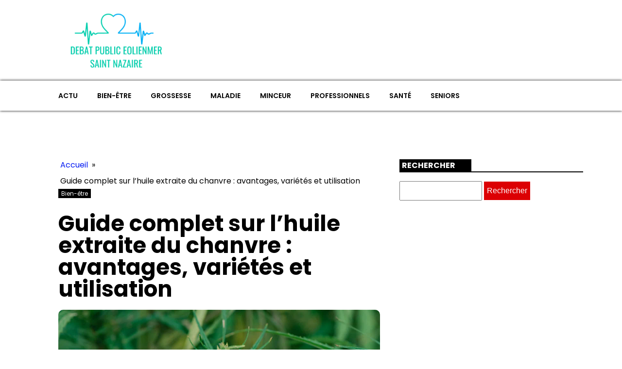

--- FILE ---
content_type: text/html; charset=UTF-8
request_url: https://debatpublic-eolienmer-saint-nazaire.org/guide-complet-sur-lhuile-extraite-du-chanvre-avantages-varietes-et-utilisation.html
body_size: 19285
content:
<!DOCTYPE html>
<html lang="fr-FR" >
<head>
<meta charset="UTF-8">
<meta name="viewport" content="width=device-width, initial-scale=1.0">
<!-- WP_HEAD() START -->


<meta name='robots' content='index, follow, max-image-preview:large, max-snippet:-1, max-video-preview:-1' />
	<style>img:is([sizes="auto" i], [sizes^="auto," i]) { contain-intrinsic-size: 3000px 1500px }</style>
	
	<!-- This site is optimized with the Yoast SEO plugin v26.3 - https://yoast.com/wordpress/plugins/seo/ -->
	<title>L’huile extraite du chanvre : guide complet</title>
<link data-wpr-hosted-gf-parameters="family=Poppins%3A100%2C200%2C300%2C400%2C500%2C600%2C700%2C800%2C900%7CPoppins%3A100%2C200%2C300%2C400%2C500%2C600%2C700%2C800%2C900&display=swap" href="https://debatpublic-eolienmer-saint-nazaire.org/wp-content/cache/fonts/1/google-fonts/css/e/8/8/cd7310f0ecc92040a0e6c9c8b4af1.css" rel="stylesheet">
	<meta name="description" content="L’huile de CBD est très prisée par les consommateurs qui souhaitent profiter des nombreuses propriétés. Quels sont ses bienfaits et comment l’utiliser ?" />
	<link rel="canonical" href="https://debatpublic-eolienmer-saint-nazaire.org/guide-complet-sur-lhuile-extraite-du-chanvre-avantages-varietes-et-utilisation.html" />
	<meta property="og:locale" content="fr_FR" />
	<meta property="og:type" content="article" />
	<meta property="og:title" content="L’huile extraite du chanvre : guide complet" />
	<meta property="og:description" content="L’huile de CBD est très prisée par les consommateurs qui souhaitent profiter des nombreuses propriétés. Quels sont ses bienfaits et comment l’utiliser ?" />
	<meta property="og:url" content="https://debatpublic-eolienmer-saint-nazaire.org/guide-complet-sur-lhuile-extraite-du-chanvre-avantages-varietes-et-utilisation.html" />
	<meta property="og:site_name" content="debat public eolienmer saint nazaire" />
	<meta property="article:published_time" content="2024-01-29T00:00:00+00:00" />
	<meta property="article:modified_time" content="2024-04-11T15:27:53+00:00" />
	<meta name="author" content="admin" />
	<meta name="twitter:card" content="summary_large_image" />
	<meta name="twitter:label1" content="Écrit par" />
	<meta name="twitter:data1" content="admin" />
	<meta name="twitter:label2" content="Durée de lecture estimée" />
	<meta name="twitter:data2" content="10 minutes" />
	<script type="application/ld+json" class="yoast-schema-graph">{"@context":"https://schema.org","@graph":[{"@type":"WebPage","@id":"https://debatpublic-eolienmer-saint-nazaire.org/guide-complet-sur-lhuile-extraite-du-chanvre-avantages-varietes-et-utilisation.html","url":"https://debatpublic-eolienmer-saint-nazaire.org/guide-complet-sur-lhuile-extraite-du-chanvre-avantages-varietes-et-utilisation.html","name":"L’huile extraite du chanvre : guide complet","isPartOf":{"@id":"https://debatpublic-eolienmer-saint-nazaire.org/#website"},"primaryImageOfPage":{"@id":"https://debatpublic-eolienmer-saint-nazaire.org/guide-complet-sur-lhuile-extraite-du-chanvre-avantages-varietes-et-utilisation.html#primaryimage"},"image":{"@id":"https://debatpublic-eolienmer-saint-nazaire.org/guide-complet-sur-lhuile-extraite-du-chanvre-avantages-varietes-et-utilisation.html#primaryimage"},"thumbnailUrl":"https://debatpublic-eolienmer-saint-nazaire.org/wp-content/uploads/2024/04/guide-complet-sur-lhuile-extraite-du-chanvre-avantages-varietes-et-utilisation-1.jpg","datePublished":"2024-01-29T00:00:00+00:00","dateModified":"2024-04-11T15:27:53+00:00","author":{"@id":"https://debatpublic-eolienmer-saint-nazaire.org/#/schema/person/577e82f14a4ae0655d7d0c3c00929dd9"},"description":"L’huile de CBD est très prisée par les consommateurs qui souhaitent profiter des nombreuses propriétés. Quels sont ses bienfaits et comment l’utiliser ?","breadcrumb":{"@id":"https://debatpublic-eolienmer-saint-nazaire.org/guide-complet-sur-lhuile-extraite-du-chanvre-avantages-varietes-et-utilisation.html#breadcrumb"},"inLanguage":"fr-FR","potentialAction":[{"@type":"ReadAction","target":["https://debatpublic-eolienmer-saint-nazaire.org/guide-complet-sur-lhuile-extraite-du-chanvre-avantages-varietes-et-utilisation.html"]}]},{"@type":"ImageObject","inLanguage":"fr-FR","@id":"https://debatpublic-eolienmer-saint-nazaire.org/guide-complet-sur-lhuile-extraite-du-chanvre-avantages-varietes-et-utilisation.html#primaryimage","url":"https://debatpublic-eolienmer-saint-nazaire.org/wp-content/uploads/2024/04/guide-complet-sur-lhuile-extraite-du-chanvre-avantages-varietes-et-utilisation-1.jpg","contentUrl":"https://debatpublic-eolienmer-saint-nazaire.org/wp-content/uploads/2024/04/guide-complet-sur-lhuile-extraite-du-chanvre-avantages-varietes-et-utilisation-1.jpg","width":2000,"height":1333},{"@type":"BreadcrumbList","@id":"https://debatpublic-eolienmer-saint-nazaire.org/guide-complet-sur-lhuile-extraite-du-chanvre-avantages-varietes-et-utilisation.html#breadcrumb","itemListElement":[{"@type":"ListItem","position":1,"name":"Home","item":"https://debatpublic-eolienmer-saint-nazaire.org/"},{"@type":"ListItem","position":2,"name":"Blog","item":"https://debatpublic-eolienmer-saint-nazaire.org/blog"},{"@type":"ListItem","position":3,"name":"Guide complet sur l’huile extraite du chanvre : avantages, variétés et utilisation"}]},{"@type":"WebSite","@id":"https://debatpublic-eolienmer-saint-nazaire.org/#website","url":"https://debatpublic-eolienmer-saint-nazaire.org/","name":"debat public eolienmer saint nazaire","description":"debat public eolienmer saint nazaire","potentialAction":[{"@type":"SearchAction","target":{"@type":"EntryPoint","urlTemplate":"https://debatpublic-eolienmer-saint-nazaire.org/?s={search_term_string}"},"query-input":{"@type":"PropertyValueSpecification","valueRequired":true,"valueName":"search_term_string"}}],"inLanguage":"fr-FR"},{"@type":"Person","@id":"https://debatpublic-eolienmer-saint-nazaire.org/#/schema/person/577e82f14a4ae0655d7d0c3c00929dd9","name":"admin","sameAs":["https://debatpublic-eolienmer-saint-nazaire.org"],"url":"https://debatpublic-eolienmer-saint-nazaire.org/author/admin"}]}</script>
	<!-- / Yoast SEO plugin. -->


<link href='https://fonts.gstatic.com' crossorigin rel='preconnect' />
<link rel='stylesheet' id='wp-block-library-css' href='https://debatpublic-eolienmer-saint-nazaire.org/wp-includes/css/dist/block-library/style.min.css?ver=6.8.3' type='text/css' media='all' />
<style id='classic-theme-styles-inline-css' type='text/css'>
/*! This file is auto-generated */
.wp-block-button__link{color:#fff;background-color:#32373c;border-radius:9999px;box-shadow:none;text-decoration:none;padding:calc(.667em + 2px) calc(1.333em + 2px);font-size:1.125em}.wp-block-file__button{background:#32373c;color:#fff;text-decoration:none}
</style>
<style id='global-styles-inline-css' type='text/css'>
:root{--wp--preset--aspect-ratio--square: 1;--wp--preset--aspect-ratio--4-3: 4/3;--wp--preset--aspect-ratio--3-4: 3/4;--wp--preset--aspect-ratio--3-2: 3/2;--wp--preset--aspect-ratio--2-3: 2/3;--wp--preset--aspect-ratio--16-9: 16/9;--wp--preset--aspect-ratio--9-16: 9/16;--wp--preset--color--black: #000000;--wp--preset--color--cyan-bluish-gray: #abb8c3;--wp--preset--color--white: #ffffff;--wp--preset--color--pale-pink: #f78da7;--wp--preset--color--vivid-red: #cf2e2e;--wp--preset--color--luminous-vivid-orange: #ff6900;--wp--preset--color--luminous-vivid-amber: #fcb900;--wp--preset--color--light-green-cyan: #7bdcb5;--wp--preset--color--vivid-green-cyan: #00d084;--wp--preset--color--pale-cyan-blue: #8ed1fc;--wp--preset--color--vivid-cyan-blue: #0693e3;--wp--preset--color--vivid-purple: #9b51e0;--wp--preset--gradient--vivid-cyan-blue-to-vivid-purple: linear-gradient(135deg,rgba(6,147,227,1) 0%,rgb(155,81,224) 100%);--wp--preset--gradient--light-green-cyan-to-vivid-green-cyan: linear-gradient(135deg,rgb(122,220,180) 0%,rgb(0,208,130) 100%);--wp--preset--gradient--luminous-vivid-amber-to-luminous-vivid-orange: linear-gradient(135deg,rgba(252,185,0,1) 0%,rgba(255,105,0,1) 100%);--wp--preset--gradient--luminous-vivid-orange-to-vivid-red: linear-gradient(135deg,rgba(255,105,0,1) 0%,rgb(207,46,46) 100%);--wp--preset--gradient--very-light-gray-to-cyan-bluish-gray: linear-gradient(135deg,rgb(238,238,238) 0%,rgb(169,184,195) 100%);--wp--preset--gradient--cool-to-warm-spectrum: linear-gradient(135deg,rgb(74,234,220) 0%,rgb(151,120,209) 20%,rgb(207,42,186) 40%,rgb(238,44,130) 60%,rgb(251,105,98) 80%,rgb(254,248,76) 100%);--wp--preset--gradient--blush-light-purple: linear-gradient(135deg,rgb(255,206,236) 0%,rgb(152,150,240) 100%);--wp--preset--gradient--blush-bordeaux: linear-gradient(135deg,rgb(254,205,165) 0%,rgb(254,45,45) 50%,rgb(107,0,62) 100%);--wp--preset--gradient--luminous-dusk: linear-gradient(135deg,rgb(255,203,112) 0%,rgb(199,81,192) 50%,rgb(65,88,208) 100%);--wp--preset--gradient--pale-ocean: linear-gradient(135deg,rgb(255,245,203) 0%,rgb(182,227,212) 50%,rgb(51,167,181) 100%);--wp--preset--gradient--electric-grass: linear-gradient(135deg,rgb(202,248,128) 0%,rgb(113,206,126) 100%);--wp--preset--gradient--midnight: linear-gradient(135deg,rgb(2,3,129) 0%,rgb(40,116,252) 100%);--wp--preset--font-size--small: 13px;--wp--preset--font-size--medium: 20px;--wp--preset--font-size--large: 36px;--wp--preset--font-size--x-large: 42px;--wp--preset--spacing--20: 0.44rem;--wp--preset--spacing--30: 0.67rem;--wp--preset--spacing--40: 1rem;--wp--preset--spacing--50: 1.5rem;--wp--preset--spacing--60: 2.25rem;--wp--preset--spacing--70: 3.38rem;--wp--preset--spacing--80: 5.06rem;--wp--preset--shadow--natural: 6px 6px 9px rgba(0, 0, 0, 0.2);--wp--preset--shadow--deep: 12px 12px 50px rgba(0, 0, 0, 0.4);--wp--preset--shadow--sharp: 6px 6px 0px rgba(0, 0, 0, 0.2);--wp--preset--shadow--outlined: 6px 6px 0px -3px rgba(255, 255, 255, 1), 6px 6px rgba(0, 0, 0, 1);--wp--preset--shadow--crisp: 6px 6px 0px rgba(0, 0, 0, 1);}:where(.is-layout-flex){gap: 0.5em;}:where(.is-layout-grid){gap: 0.5em;}body .is-layout-flex{display: flex;}.is-layout-flex{flex-wrap: wrap;align-items: center;}.is-layout-flex > :is(*, div){margin: 0;}body .is-layout-grid{display: grid;}.is-layout-grid > :is(*, div){margin: 0;}:where(.wp-block-columns.is-layout-flex){gap: 2em;}:where(.wp-block-columns.is-layout-grid){gap: 2em;}:where(.wp-block-post-template.is-layout-flex){gap: 1.25em;}:where(.wp-block-post-template.is-layout-grid){gap: 1.25em;}.has-black-color{color: var(--wp--preset--color--black) !important;}.has-cyan-bluish-gray-color{color: var(--wp--preset--color--cyan-bluish-gray) !important;}.has-white-color{color: var(--wp--preset--color--white) !important;}.has-pale-pink-color{color: var(--wp--preset--color--pale-pink) !important;}.has-vivid-red-color{color: var(--wp--preset--color--vivid-red) !important;}.has-luminous-vivid-orange-color{color: var(--wp--preset--color--luminous-vivid-orange) !important;}.has-luminous-vivid-amber-color{color: var(--wp--preset--color--luminous-vivid-amber) !important;}.has-light-green-cyan-color{color: var(--wp--preset--color--light-green-cyan) !important;}.has-vivid-green-cyan-color{color: var(--wp--preset--color--vivid-green-cyan) !important;}.has-pale-cyan-blue-color{color: var(--wp--preset--color--pale-cyan-blue) !important;}.has-vivid-cyan-blue-color{color: var(--wp--preset--color--vivid-cyan-blue) !important;}.has-vivid-purple-color{color: var(--wp--preset--color--vivid-purple) !important;}.has-black-background-color{background-color: var(--wp--preset--color--black) !important;}.has-cyan-bluish-gray-background-color{background-color: var(--wp--preset--color--cyan-bluish-gray) !important;}.has-white-background-color{background-color: var(--wp--preset--color--white) !important;}.has-pale-pink-background-color{background-color: var(--wp--preset--color--pale-pink) !important;}.has-vivid-red-background-color{background-color: var(--wp--preset--color--vivid-red) !important;}.has-luminous-vivid-orange-background-color{background-color: var(--wp--preset--color--luminous-vivid-orange) !important;}.has-luminous-vivid-amber-background-color{background-color: var(--wp--preset--color--luminous-vivid-amber) !important;}.has-light-green-cyan-background-color{background-color: var(--wp--preset--color--light-green-cyan) !important;}.has-vivid-green-cyan-background-color{background-color: var(--wp--preset--color--vivid-green-cyan) !important;}.has-pale-cyan-blue-background-color{background-color: var(--wp--preset--color--pale-cyan-blue) !important;}.has-vivid-cyan-blue-background-color{background-color: var(--wp--preset--color--vivid-cyan-blue) !important;}.has-vivid-purple-background-color{background-color: var(--wp--preset--color--vivid-purple) !important;}.has-black-border-color{border-color: var(--wp--preset--color--black) !important;}.has-cyan-bluish-gray-border-color{border-color: var(--wp--preset--color--cyan-bluish-gray) !important;}.has-white-border-color{border-color: var(--wp--preset--color--white) !important;}.has-pale-pink-border-color{border-color: var(--wp--preset--color--pale-pink) !important;}.has-vivid-red-border-color{border-color: var(--wp--preset--color--vivid-red) !important;}.has-luminous-vivid-orange-border-color{border-color: var(--wp--preset--color--luminous-vivid-orange) !important;}.has-luminous-vivid-amber-border-color{border-color: var(--wp--preset--color--luminous-vivid-amber) !important;}.has-light-green-cyan-border-color{border-color: var(--wp--preset--color--light-green-cyan) !important;}.has-vivid-green-cyan-border-color{border-color: var(--wp--preset--color--vivid-green-cyan) !important;}.has-pale-cyan-blue-border-color{border-color: var(--wp--preset--color--pale-cyan-blue) !important;}.has-vivid-cyan-blue-border-color{border-color: var(--wp--preset--color--vivid-cyan-blue) !important;}.has-vivid-purple-border-color{border-color: var(--wp--preset--color--vivid-purple) !important;}.has-vivid-cyan-blue-to-vivid-purple-gradient-background{background: var(--wp--preset--gradient--vivid-cyan-blue-to-vivid-purple) !important;}.has-light-green-cyan-to-vivid-green-cyan-gradient-background{background: var(--wp--preset--gradient--light-green-cyan-to-vivid-green-cyan) !important;}.has-luminous-vivid-amber-to-luminous-vivid-orange-gradient-background{background: var(--wp--preset--gradient--luminous-vivid-amber-to-luminous-vivid-orange) !important;}.has-luminous-vivid-orange-to-vivid-red-gradient-background{background: var(--wp--preset--gradient--luminous-vivid-orange-to-vivid-red) !important;}.has-very-light-gray-to-cyan-bluish-gray-gradient-background{background: var(--wp--preset--gradient--very-light-gray-to-cyan-bluish-gray) !important;}.has-cool-to-warm-spectrum-gradient-background{background: var(--wp--preset--gradient--cool-to-warm-spectrum) !important;}.has-blush-light-purple-gradient-background{background: var(--wp--preset--gradient--blush-light-purple) !important;}.has-blush-bordeaux-gradient-background{background: var(--wp--preset--gradient--blush-bordeaux) !important;}.has-luminous-dusk-gradient-background{background: var(--wp--preset--gradient--luminous-dusk) !important;}.has-pale-ocean-gradient-background{background: var(--wp--preset--gradient--pale-ocean) !important;}.has-electric-grass-gradient-background{background: var(--wp--preset--gradient--electric-grass) !important;}.has-midnight-gradient-background{background: var(--wp--preset--gradient--midnight) !important;}.has-small-font-size{font-size: var(--wp--preset--font-size--small) !important;}.has-medium-font-size{font-size: var(--wp--preset--font-size--medium) !important;}.has-large-font-size{font-size: var(--wp--preset--font-size--large) !important;}.has-x-large-font-size{font-size: var(--wp--preset--font-size--x-large) !important;}
:where(.wp-block-post-template.is-layout-flex){gap: 1.25em;}:where(.wp-block-post-template.is-layout-grid){gap: 1.25em;}
:where(.wp-block-columns.is-layout-flex){gap: 2em;}:where(.wp-block-columns.is-layout-grid){gap: 2em;}
:root :where(.wp-block-pullquote){font-size: 1.5em;line-height: 1.6;}
</style>
<link data-minify="1" rel='stylesheet' id='dscf7-math-captcha-style-css' href='https://debatpublic-eolienmer-saint-nazaire.org/wp-content/cache/min/1/wp-content/plugins/ds-cf7-math-captcha/assets/css/style.css?ver=1740134517' type='text/css' media='' />
<link data-minify="1" rel='stylesheet' id='oxygen-css' href='https://debatpublic-eolienmer-saint-nazaire.org/wp-content/cache/min/1/wp-content/plugins/oxygen/component-framework/oxygen.css?ver=1740127287' type='text/css' media='all' />
<style id='rocket-lazyload-inline-css' type='text/css'>
.rll-youtube-player{position:relative;padding-bottom:56.23%;height:0;overflow:hidden;max-width:100%;}.rll-youtube-player:focus-within{outline: 2px solid currentColor;outline-offset: 5px;}.rll-youtube-player iframe{position:absolute;top:0;left:0;width:100%;height:100%;z-index:100;background:0 0}.rll-youtube-player img{bottom:0;display:block;left:0;margin:auto;max-width:100%;width:100%;position:absolute;right:0;top:0;border:none;height:auto;-webkit-transition:.4s all;-moz-transition:.4s all;transition:.4s all}.rll-youtube-player img:hover{-webkit-filter:brightness(75%)}.rll-youtube-player .play{height:100%;width:100%;left:0;top:0;position:absolute;background:var(--wpr-bg-2a6ea3ae-6b5b-4ca5-8346-2fcdcaae1251) no-repeat center;background-color: transparent !important;cursor:pointer;border:none;}
</style>
<script type="text/javascript" src="https://debatpublic-eolienmer-saint-nazaire.org/wp-includes/js/jquery/jquery.min.js?ver=3.7.1" id="jquery-core-js"></script>
<link rel="https://api.w.org/" href="https://debatpublic-eolienmer-saint-nazaire.org/wp-json/" /><link rel="alternate" title="JSON" type="application/json" href="https://debatpublic-eolienmer-saint-nazaire.org/wp-json/wp/v2/posts/361" /><link rel="EditURI" type="application/rsd+xml" title="RSD" href="https://debatpublic-eolienmer-saint-nazaire.org/xmlrpc.php?rsd" />
<meta name="generator" content="WordPress 6.8.3" />
<link rel='shortlink' href='https://debatpublic-eolienmer-saint-nazaire.org/?p=361' />
<link rel="alternate" title="oEmbed (JSON)" type="application/json+oembed" href="https://debatpublic-eolienmer-saint-nazaire.org/wp-json/oembed/1.0/embed?url=https%3A%2F%2Fdebatpublic-eolienmer-saint-nazaire.org%2Fguide-complet-sur-lhuile-extraite-du-chanvre-avantages-varietes-et-utilisation.html" />
<link rel="alternate" title="oEmbed (XML)" type="text/xml+oembed" href="https://debatpublic-eolienmer-saint-nazaire.org/wp-json/oembed/1.0/embed?url=https%3A%2F%2Fdebatpublic-eolienmer-saint-nazaire.org%2Fguide-complet-sur-lhuile-extraite-du-chanvre-avantages-varietes-et-utilisation.html&#038;format=xml" />
<meta name="robots" content="noarchive"><link rel="icon" href="https://debatpublic-eolienmer-saint-nazaire.org/wp-content/uploads/2024/01/cropped-debat-public-eolienmer-saint-nazaire-e1704876577944-32x32.png" sizes="32x32" />
<link rel="icon" href="https://debatpublic-eolienmer-saint-nazaire.org/wp-content/uploads/2024/01/cropped-debat-public-eolienmer-saint-nazaire-e1704876577944-192x192.png" sizes="192x192" />
<link rel="apple-touch-icon" href="https://debatpublic-eolienmer-saint-nazaire.org/wp-content/uploads/2024/01/cropped-debat-public-eolienmer-saint-nazaire-e1704876577944-180x180.png" />
<meta name="msapplication-TileImage" content="https://debatpublic-eolienmer-saint-nazaire.org/wp-content/uploads/2024/01/cropped-debat-public-eolienmer-saint-nazaire-e1704876577944-270x270.png" />
		<style type="text/css" id="wp-custom-css">
			/*radius*/
.oxy-post-image-fixed-ratio {
    border-radius: 10px;
}

a.oxy-post-image {
    border-radius: 10px;
}

h2.widgettitle img {
    border-radius: 10px;
}


aside img {
    border-radius: 10px;
}

.oxy-post-overlay {
    border-radius: 10px;
}

.oxy-post-image {
    border-radius: 10px;
}

.oxy-post {
    border-radius: 10px;
}

.single img {
    border-radius: 10px;
}

.swiper-container
{
  width: 100%;
  border-radius: 10px;
}

.custom-content {
    border-radius: 10px;
}

.oxy-post-padding {
    border-radius: 10px;
}
/*radius f*/

.left-img .oxy-post {
    margin-bottom: 1em !important;
	  align-items: start !important;
}

div#div_block-294-690 .wp-category {
    position: absolute;
    left: 6px;
    top: 407px;
}

div#div_block-294-690 {
    position: relative;
}

div#div_block-294-690 ul.post-categories a {
    border-radius: 0px 0px 0px 10px;
}


section#section-348-46 .oxy-posts {
    grid-template-columns: auto !important;
}

#_posts_grid-359-46 > .oxy-posts {
    grid-column-gap: 0.6px !important;
}

#_posts_grid-352-46 > .oxy-posts {
    grid-template-columns: auto !important;
}



div#div_block-296-690 .oxy-post {
    margin-bottom: 1em !important;
}

.oxy-post.rocket-lazyload.entered.lazyloaded {
    height: 100% !important;
}

#_posts_grid-48-28 > .oxy-posts {
    grid-auto-rows: auto !important;
}
.oxy-easy-posts-pages {
    display: none;
}

span#span-37-29 a {
    color: #fff;
}

.ftr-img img{
    width: 100%;
    height: auto;
}

.ftr-img {
    width: 100%;
    height: auto;
}

.archive h1 a {
    color: #dc0003;
}

a.oxy-read-more {
    background: #dc0003 !important;
    color: #fff !important;
    border: 0px !important;
    margin-top: 25px;
    font-size: 12px !important;
}



/*section 1*/
#_posts_grid-120-73 > .oxy-posts {
    grid-template-columns: auto !important;
}

div#_posts_grid-352-46 .oxy-post-image-overlay {
   padding: 25rem 2rem 0rem 1rem !important;
    height: 504px;
    align-items: start;
}

.custom-ctn h2 {text-align: left;padding-bottom: 15px;}



ul.post-categories li {
    list-style: none;
    display: inline-block;
}

ul.post-categories li a {
    background: #dc0003;
    color: #fff;
    padding: 5px;
}

ul.post-categories {
    padding: 0;
    margin: 0;
}

div#div_block-111-73 {
    position: relative;
    padding:0px;
}

div#div_block-112-73 {
    padding: 0;
}

div#new_columns-350-46 .wp-category {
    position: absolute;
    left: 16px;
    bottom: 156px;
}

div#_posts_grid-295-690 .oxy-post {
    width: 100%;
}

div#div_block-353-46 .oxy-post-image-overlay {
    height: 250px;
    padding: 110px 0px 0px 20px;
    align-items:start;
}


#_posts_grid-352-46 > .oxy-posts {
    grid-template-columns: auto !important;
    margin-right: -34px;
}

#_posts_grid-120-73 > .oxy-posts {
    gap: 1px !important;
}

#_posts_grid-126-73 > .oxy-posts {
    gap: 1px !important;
}

#_posts_grid-122-73 > .oxy-posts {
    gap: 0px !important;
}

#_posts_grid-128-73 > .oxy-posts {
    gap: 0px !important;
}
/*fin section 1*/
/*section 2*/

#_posts_grid-142-73 .oxy-post {
    width: 100% !important;
}

div#_posts_grid-142-73 {
    position: relative;
}

#_posts_grid-272-690 .oxy-post {
    margin-bottom: 1rem !important;
    align-items:start !important;
}

.left-img .oxy-post-image-fixed-ratio {
    padding-bottom: 55% !important;
}

#_posts_grid-281-690 .oxy-post {
    width: 100% !important;
}

#_posts_grid-281-690 .oxy-post-image-fixed-ratio {
    padding-bottom: 55% !important;
}

div#div_block-140-73 .wp-category {
    position: absolute;
    left: 6px;
    top: 44%;
}

div#_posts_grid-142-73 ul.post-categories li a {
    background: #dc0003;
    color: #fff;
    padding: 5px;
    border-radius: 0px 0px 0px 10px;
}

div#div_block-140-73 .wp-category a.oxy-post-image {background: none;}

#_posts_grid-142-73 .oxy-post-image-fixed-ratio {
    padding-bottom: 55% !important;
}

div#div_block-141-73 .oxy-post {
    width: 100%;
}

div#div_block-141-73 .oxy-post-image-fixed-ratio {
    padding-bottom: 63% !important;
}

div#div_block-141-73 .wp-category {
    position: absolute;
    top: 20px;
    left: 6px;
}

.wp-category a.oxy-post-image {
    background: none !important;
}

#_posts_grid-148-73 .oxy-post {margin-bottom: 0px !important;}

#_posts_grid-150-73 .oxy-post {
    margin-bottom: 0px !important;
}

.custom-date {
    font-size: 12px !important;
}

/*fin section 2*/
/*section 3*/
#_posts_grid-176-73 .oxy-post {
    width: 100% !important;
}

#_posts_grid-182-73 .oxy-post {
    width: 100% !important;
}

#_posts_grid-187-73 .oxy-post {
    width: 100%;
}

div#div_block-175-73 .wp-category {
    position: absolute;
    top: 219px;
    left: 6px;
}
div#div_block-175-73 ul.post-categories a {
    border-radius: 0px 0px 0px 10px;
}

#_posts_grid-176-73 .oxy-post {
    margin-bottom: 0em !important;
}

#_posts_grid-281-690 .oxy-post {
    margin-bottom: 0em !important;
}

#_posts_grid-278-690 .oxy-post {
    margin-bottom: 1em !important;
}

#_posts_grid-176-73 .oxy-post-image-fixed-ratio {
    padding-bottom: 55% !important;
}

div#div_block-280-690 {
    position: relative;
}

#_posts_grid-281-690 .wp-category {
    position: absolute;
    top: 219px;
    left: 6px;
}

#_posts_grid-281-690 ul.post-categories a {
    border-radius: 0px 0px 0px 10px;
}

#_posts_grid-282-690 .oxy-post {
    margin-bottom: 1em !important;
}

div#div_block-177-73 .wp-category {
    position: absolute;
    top: 19px;
    left: 6px;
}

#_posts_grid-182-73 .oxy-post-image-fixed-ratio {
    padding-bottom: 50% !important;
}

#_posts_grid-187-73 .oxy-post {
    width: 100% !important;
}

#_posts_grid-187-73 .oxy-post-image-fixed-ratio {
    padding-bottom: 50% !important;
}

#_posts_grid-182-73 .oxy-post {
    margin-bottom: 0px !important;
}

/*fin section 3*/
/*fin section 4*/

#_posts_grid-210-73 .oxy-post {
    width: 100% !important;
    padding:0px !important;
    border-radius:10px;
}

#div_block-209-73 .wp-category {
    position: absolute;
    top: 25px;
    left: -9px;
}

.custom-content {
    padding: 20px 20px 0px  20px;
}

div#div_block-218-73 .oxy-post {
    width: 100%;
 
    padding: 0px !important;
    border-radius:10px;
}

div#div_block-218-73 .custom-content {
    padding: 20px 20px 20px 20px;
}

#_posts_grid-219-73 .oxy-post {
    margin-bottom: 0px !important;
}

/*fin section 4*/
/*section 5*/
div#div_block-225-73 .wp-category {
    position: relative;
    top: -252px;
    left: -10px;
}

div#div_block-225-73 h2 {
    text-align: center;
}

li#sp_widget_post_slider-2 {
    position: relative;
    width: 100%;
}

.slick-slide img {
    width: 100%;
    height: 500px;
    object-fit: cover;
}
/*fin section 5*/
aside li {
    list-style: none;
}

li#search-2 h2.widgettitle:after {
    content: '';
    width: 100%;
    height: 2px;
    background: #000000;
    position: absolute;
    top: 76px;
    left: 20px;
}


li#recent-posts-widget-with-thumbnails-2 h2.widgettitle:after {
    content: '';
    position: absolute;
    width: 100%;
    height: 2px;
    background: #000;
    left: 0;
    top: 55px;
}

li#media_gallery-2 {
    position: relative;
}

li#media_gallery-2 h2.widgettitle:after {
    content: '';
    background: #000;
    height: 2px;
    width: 100%;
    position: absolute;
    left: 0;
    top: 56px;
}

li#recent-posts-widget-with-thumbnails-2 {
    position: relative;
}

aside {
    position: relative;
}


h2.widgettitle {
    text-transform: uppercase;
    font-size: 16px;
    color: #2b2c28;
    margin-bottom:20px;
}

li#sp_widget_post_slider-2 {
    margin-top: 30px;
}

input#s {
    height: 40px;
      width:170px;
}

h2.widgettitle {
   margin-top: 5px;
    background: #000;
    color: #fff;
    width: 55%;
    padding: 0px 5px;
}

input#searchsubmit {
    padding: 10px 16px;
    border: 0;
    background: #dc0003;
    color: #fff;
}

#searchform {
	margin-bottom: 25px;
}

li#sp_widget_post_slider-2 h2.widgettitle:after {
   content: '';
    width: 100%;
    height: 3px;
    background: #000000;
    position: absolute;
    top: 76px;
    left: 20px;
}

.wps-caption {
       text-align: center;
    border-radius: 0px 0px 10px 10px;
}

.entered.lazyloaded {
    border-radius: 10px;
}

a.oxy-post-image {
    border-radius: 10px;
}

div#div_block-218-73 .entered.lazyloaded {
    border-radius: 10px 10px 10px 10px;
}

div#_posts_grid-287-690 .wp-category {
    position: relative;
    top: -42px;
}

div#_posts_grid-287-690 ul.post-categories a {
    border-radius: 0px 0px 0px 10px;
}

.grid-img .oxy-post {
    width: 100% !important;
}

.grid-img .wp-category {
    position: absolute;
    top: 359px;
    left: 6px;
}

.grid-img ul.post-categories a {
    border-radius: 0px 0px 0px 10px;
}

.img-left-big .oxy-post-image-fixed-ratio {
    padding-bottom: 50% !important;
}

#_posts_grid-302-690 .oxy-post {
    align-items: start !important;
    margin-bottom: 2em !important;
}

.oxy-post-image-overlay {
    border-radius: 10px;
}

nav.oxel-breadcrumb ul.post-categories li a {
    background: no-repeat;
    color: #000;
    position: relative;
    top: -3px;
}

.archive .oxy-post {
    width: 100% !important;
    padding:0px !important;
    border-bottom: 1px solid #dddddd;
}

.archive .wp-category {
    position: relative;
    left: -10px;
    bottom: 45px;
}

.custom-feature img.entered.lazyloaded {
    width: 100%;
    height: 600px;
    object-fit: cover;
}

.single input#searchsubmit {
    padding: 10px 6px;
}

div#_posts_grid-210-73 .entered.lazyloaded {
    border-radius: 10px 10px 0px 0px;
}



li#custom_html-3 h2.widgettitle:after {
    content: '';
    width: 50%;
    height: 5px;
    background: #dddddd;
    position: absolute;
    top: 8px;
    left: 123px;
}

li#custom_html-3 {
    position: relative;
    margin-top: 30px;
}

input.wpcf7-form-control.wpcf7-text.wpcf7-email.wpcf7-validates-as-required.wpcf7-validates-as-email {
    height: 40px;
    width: 100%;
}

input.wpcf7-form-control.has-spinner.wpcf7-submit {
    background: #33bc7e;
    color: #fff;
    border: 0px;
    padding: 5px 25px;
}

#rpwwt-recent-posts-widget-with-thumbnails-2 img {
    width: 100px;
    height: 75px;
    object-fit: cover;
}

span.rpwwt-post-title {
    font-size: 14px;
    color: #000;
    font-weight: 600;
}

div#div_block-331-46 .oxy-post {
    width: 100% !important;
}

div#div_block-331-46 .wp-category {
    position: relative;
    top: -41px;
    left: -10px;
}


div#div_block-331-46 ul.post-categories a {
    border-radius: 0px 0px 0px 10px;
}

#_posts_grid-326-46 .oxy-post {
    margin-bottom: 1em !important;
    align-items: start !important;
}

#_posts_grid-347-46 .oxy-post {
    margin-bottom: 1em !important;
    align-items: start !important;
}

label.wp-block-search__label {
   background: #000;
    color: #fff;
    text-transform: uppercase;
    font-weight: 700;
    padding: 6px 10px;
}

label.wp-block-search__label:after {
    content: '';
    width: 100% !important;
    height: 2px;
    background: black;
    position: absolute;
    top: 50px;
    left: 20px;
}

h2.widgettitle:after{
    content: '';
    width: 100% !important;
    height: 2px;
    background: black;
    position: absolute;
    top: 165px;
    left: 20px;
}

#search-3 h2.widgettitle:after{
    content: '';
    width: 100% !important;
    height: 2px;
    background: black;
    position: absolute;
    top: 50px;
    left: 20px;
}

.wp-block-search__inside-wrapper {
    margin-top: 20px;
}

/*mobile*/
@media (max-width: 500px){
    div#_posts_grid-352-46 .oxy-post-image-overlay {
     height: 572px;
}
    div#div_block-225-73 .wp-category {
  display:none;
}
    .archive .wp-category {
    display:none;
}
    div#new_columns-48-38 {
    margin-left: 0px;
    padding-right: 20px;
    padding-left: 20px;
}
    picture#image-97-31 img {
    width: 220%;
    height: auto;
}
    li#search-2 h2.widgettitle:after {
    width: 87%;
}
    .grid-img .wp-category {
    position: absolute;
    top: 239px;
    left: 6px;
}
    #_posts_grid-281-690 .wp-category {
    top: 124px;
}
    div#div_block-175-73 .wp-category {
    top: 126px;
}
    div#div_block-140-73 .wp-category {
    position: absolute;
    left: 6px;
    top: 25%;
}
    section#section-109-73 .wp-category {
    position: absolute;
    left: 16px;
    bottom: 155px;
}
    form.wp-block-search__button-outside.wp-block-search__text-button.wp-block-search {
    display: none;
}
    
}
/*fin mobile*/
 * 
 * 		</style>
		<link data-minify="1" rel='stylesheet' id='oxygen-cache-24-css' href='https://debatpublic-eolienmer-saint-nazaire.org/wp-content/cache/min/1/wp-content/uploads/oxygen/css/24.css?ver=1740127287' type='text/css' media='all' />
<link data-minify="1" rel='stylesheet' id='oxygen-cache-22-css' href='https://debatpublic-eolienmer-saint-nazaire.org/wp-content/cache/min/1/wp-content/uploads/oxygen/css/22.css?ver=1740129192' type='text/css' media='all' />
<link data-minify="1" rel='stylesheet' id='oxygen-universal-styles-css' href='https://debatpublic-eolienmer-saint-nazaire.org/wp-content/cache/background-css/1/debatpublic-eolienmer-saint-nazaire.org/wp-content/cache/min/1/wp-content/uploads/oxygen/css/universal.css?ver=1740127287&wpr_t=1767901281' type='text/css' media='all' />
<noscript><style id="rocket-lazyload-nojs-css">.rll-youtube-player, [data-lazy-src]{display:none !important;}</style></noscript><!-- END OF WP_HEAD() -->
<style id="wpr-lazyload-bg-container"></style><style id="wpr-lazyload-bg-exclusion"></style>
<noscript>
<style id="wpr-lazyload-bg-nostyle">.oxy-pro-menu .oxy-pro-menu-off-canvas-container,.oxy-pro-menu .oxy-pro-menu-open-container{--wpr-bg-388269b6-5c25-491f-9556-83bf2e3983bf: url('https://debatpublic-eolienmer-saint-nazaire.org/wp-content/cache/min/1/wp-content/uploads/oxygen/css/');}.rll-youtube-player .play{--wpr-bg-2a6ea3ae-6b5b-4ca5-8346-2fcdcaae1251: url('https://debatpublic-eolienmer-saint-nazaire.org/wp-content/plugins/wp-rocket/assets/img/youtube.png');}</style>
</noscript>
<script type="application/javascript">const rocket_pairs = [{"selector":".oxy-pro-menu .oxy-pro-menu-off-canvas-container,.oxy-pro-menu .oxy-pro-menu-open-container","style":".oxy-pro-menu .oxy-pro-menu-off-canvas-container,.oxy-pro-menu .oxy-pro-menu-open-container{--wpr-bg-388269b6-5c25-491f-9556-83bf2e3983bf: url('https:\/\/debatpublic-eolienmer-saint-nazaire.org\/wp-content\/cache\/min\/1\/wp-content\/uploads\/oxygen\/css\/');}","hash":"388269b6-5c25-491f-9556-83bf2e3983bf","url":"https:\/\/debatpublic-eolienmer-saint-nazaire.org\/wp-content\/cache\/min\/1\/wp-content\/uploads\/oxygen\/css\/"},{"selector":".rll-youtube-player .play","style":".rll-youtube-player .play{--wpr-bg-2a6ea3ae-6b5b-4ca5-8346-2fcdcaae1251: url('https:\/\/debatpublic-eolienmer-saint-nazaire.org\/wp-content\/plugins\/wp-rocket\/assets\/img\/youtube.png');}","hash":"2a6ea3ae-6b5b-4ca5-8346-2fcdcaae1251","url":"https:\/\/debatpublic-eolienmer-saint-nazaire.org\/wp-content\/plugins\/wp-rocket\/assets\/img\/youtube.png"}]; const rocket_excluded_pairs = [];</script><meta name="generator" content="WP Rocket 3.20.0.3" data-wpr-features="wpr_lazyload_css_bg_img wpr_minify_js wpr_lazyload_images wpr_lazyload_iframes wpr_image_dimensions wpr_minify_css wpr_preload_links wpr_host_fonts_locally" /></head>
<body class="wp-singular post-template-default single single-post postid-361 single-format-standard wp-theme-oxygen-is-not-a-theme  wp-embed-responsive oxygen-body" >




						<div id="div_block-65-40" class="ct-div-block" ><section id="section-81-40" class=" ct-section" ><div class="ct-section-inner-wrap"><div id="new_columns-83-40" class="ct-new-columns" ><div id="div_block-84-40" class="ct-div-block" ><a id="link-89-40" class="ct-link" href="/"   ><img width="300" height="164"  id="image-97-31" alt="" src="data:image/svg+xml,%3Csvg%20xmlns='http://www.w3.org/2000/svg'%20viewBox='0%200%20300%20164'%3E%3C/svg%3E" class="ct-image" srcset="" data-lazy-sizes="(max-width: 300px) 100vw, 300px" data-lazy-src="https://debatpublic-eolienmer-saint-nazaire.org/wp-content/uploads/2024/01/debat-public-eolienmer-saint-nazaire-e1704876577944-300x164.png" /><noscript><img width="300" height="164"  id="image-97-31" alt="" src="https://debatpublic-eolienmer-saint-nazaire.org/wp-content/uploads/2024/01/debat-public-eolienmer-saint-nazaire-e1704876577944-300x164.png" class="ct-image" srcset="" sizes="(max-width: 300px) 100vw, 300px" /></noscript></a></div><div id="div_block-85-40" class="ct-div-block" ></div><div id="div_block-86-40" class="ct-div-block" ></div></div></div></section><header id="_header-72-40" class="oxy-header-wrapper oxy-overlay-header oxy-header" ><div id="_header_row-73-40" class="oxy-header-row" ><div class="oxy-header-container"><div id="_header_left-74-40" class="oxy-header-left" ><nav id="_nav_menu-78-40" class="oxy-nav-menu oxy-nav-menu-dropdowns oxy-nav-menu-dropdown-arrow" ><div class='oxy-menu-toggle'><div class='oxy-nav-menu-hamburger-wrap'><div class='oxy-nav-menu-hamburger'><div class='oxy-nav-menu-hamburger-line'></div><div class='oxy-nav-menu-hamburger-line'></div><div class='oxy-nav-menu-hamburger-line'></div></div></div></div><div class="menu-mainmenu-container"><ul id="menu-mainmenu" class="oxy-nav-menu-list"><li id="menu-item-95" class="menu-item menu-item-type-taxonomy menu-item-object-category menu-item-95"><a href="https://debatpublic-eolienmer-saint-nazaire.org/category/news">Actu</a></li>
<li id="menu-item-152" class="menu-item menu-item-type-taxonomy menu-item-object-category current-post-ancestor current-menu-parent current-post-parent menu-item-152"><a href="https://debatpublic-eolienmer-saint-nazaire.org/category/bien-etre">Bien-être</a></li>
<li id="menu-item-153" class="menu-item menu-item-type-taxonomy menu-item-object-category menu-item-153"><a href="https://debatpublic-eolienmer-saint-nazaire.org/category/grossesse">Grossesse</a></li>
<li id="menu-item-154" class="menu-item menu-item-type-taxonomy menu-item-object-category menu-item-154"><a href="https://debatpublic-eolienmer-saint-nazaire.org/category/maladie">Maladie</a></li>
<li id="menu-item-155" class="menu-item menu-item-type-taxonomy menu-item-object-category menu-item-155"><a href="https://debatpublic-eolienmer-saint-nazaire.org/category/minceur">Minceur</a></li>
<li id="menu-item-156" class="menu-item menu-item-type-taxonomy menu-item-object-category menu-item-156"><a href="https://debatpublic-eolienmer-saint-nazaire.org/category/professionnels">Professionnels</a></li>
<li id="menu-item-157" class="menu-item menu-item-type-taxonomy menu-item-object-category menu-item-157"><a href="https://debatpublic-eolienmer-saint-nazaire.org/category/sante">Santé</a></li>
<li id="menu-item-158" class="menu-item menu-item-type-taxonomy menu-item-object-category menu-item-158"><a href="https://debatpublic-eolienmer-saint-nazaire.org/category/seniors">Seniors</a></li>
</ul></div></nav></div><div id="_header_center-75-40" class="oxy-header-center" ></div><div id="_header_right-76-40" class="oxy-header-right" ></div></div></div></header>
		<section id="section-27-29" class=" ct-section" ><div class="ct-section-inner-wrap"><div id="new_columns-28-29" class="ct-new-columns" ><div id="div_block-29-29" class="ct-div-block" ><div id="div_block-34-29" class="ct-div-block oxel-breadcrumb-wrapper" ><div id="code_block-35-29" class="ct-code-block oxel-breadcrumb-code" >

<nav aria-label="Breadcrumb" class="oxel-breadcrumb" style="display: none">
	<ol>
					<li>
								<a title="Breadcrumb link to Blog" href="/">Accueil</a>
								<span>&#187;</span>
			</li>
					<li>
				Guide complet sur l’huile extraite du chanvre : avantages, variétés et utilisation			</li>
				</ol>
</nav></div></div><div id="text_block-36-29" class="ct-text-block" ><span id="span-37-29" class="ct-span" ><a href="https://debatpublic-eolienmer-saint-nazaire.org/category/bien-etre" rel="tag">Bien-être</a></span></div><h1 id="headline-38-29" class="ct-headline"><span id="span-39-29" class="ct-span" >Guide complet sur l’huile extraite du chanvre : avantages, variétés et utilisation</span></h1><img width="2000" height="1333"  id="image-42-29" alt="" src="data:image/svg+xml,%3Csvg%20xmlns='http://www.w3.org/2000/svg'%20viewBox='0%200%202000%201333'%3E%3C/svg%3E" class="ct-image ftr-img" data-lazy-src="https://debatpublic-eolienmer-saint-nazaire.org/wp-content/uploads/2024/04/guide-complet-sur-lhuile-extraite-du-chanvre-avantages-varietes-et-utilisation-1.jpg"/><noscript><img width="2000" height="1333"  id="image-42-29" alt="" src="https://debatpublic-eolienmer-saint-nazaire.org/wp-content/uploads/2024/04/guide-complet-sur-lhuile-extraite-du-chanvre-avantages-varietes-et-utilisation-1.jpg" class="ct-image ftr-img"/></noscript><div id="text_block-40-29" class="ct-text-block" ><span id="span-41-29" class="ct-span oxy-stock-content-styles" ><p style="text-align:justify;">L'huile de chanvre CBD est un extrait naturel obtenu à partir des graines et des tiges de la plante de chanvre industriel. Cette huile, riche en cannabidiol (CBD), offre une alternative thérapeutique précieuse. Contrairement au THC, le CBD ne provoque pas d'effet «&nbsp;high&nbsp;» ou «&nbsp;stoned&nbsp;», ce qui le rend parfaitement légal et sécuritaire à consommer sur le territoire français. Grâce à sa teneur en CBD, cette huile bio de qualité supérieure est utilisée pour soulager divers maux, comme le stress, l'anxiété et les douleurs, mais aussi pour favoriser le sommeil. Accessible dans une gamme de produits diversifiée, elle offre une prise facile, que ce soit par gouttelettes, en flacon ou autre, en permettant un dosage précis adapté aux besoins de chacun. Elle est régulièrement testée en laboratoire pour garantir sa pureté et son taux de CBD optimal, tout en offrant une expérience d'utilisation sûre et efficace.</p>
<h2 style="text-align:justify;">Les avantages de prendre de l’huile de CBD</h2>
<p style="text-align:justify;">L'huile de chanvre de CBD issue du chanvre de qualité, offre une panoplie d’avantages, tant sur le plan physique que mental. Vous pouvez acheter votre huile de CBD comme l’huile broad spectrum via le lien <a href="https://natukanachanvre.com/collections/huile-de-cbd-broad-spectrum">https://natukanachanvre.com/collections/huile-de-cbd-broad-spectru</a>.</p><p><strong><i>Lire également : </i></strong><a href="https://debatpublic-eolienmer-saint-nazaire.org/decouvrez-les-secrets-dune-bonne-posture-au-quotidien.html" title="Découvrez les secrets d&rsquo;une bonne posture au quotidien">Découvrez les secrets d&rsquo;une bonne posture au quotidien</a></p>
<h3 style="text-align:justify;">Soulagement de la douleur&nbsp;</h3>
<p style="text-align:justify;">Grâce à ses propriétés anti-inflammatoires, l’huile de CBD peut soulager efficacement diverses douleurs du corps, qu'elles soient chroniques ou aiguës, comme&nbsp;:&nbsp;</p>
<ul>
<li style="text-align:justify;"><strong>Les douleurs articulaires</strong></li>
<li style="text-align:justify;"><strong>Les douleurs musculaires&nbsp;</strong></li>
<li style="text-align:justify;"><strong>Les migraines</strong></li>
</ul>
<h3 style="text-align:justify;">Protection cellulaire&nbsp;</h3>
<p style="text-align:justify;">L’huile de la plante de chanvre bio de qualité, disponible en ligne, agit comme un puissant antioxydant, qui protège les cellules contre les dommages causés par les radicaux libres et contribue à ralentir le processus de vieillissement prématuré.</p><p><strong><i>A découvrir également : </i></strong><a href="https://debatpublic-eolienmer-saint-nazaire.org/complement-alimentaire-100-naturel-comment-il-agit-sur-lorganisme.html" title="Complément alimentaire 100% naturel : comment il agit sur l'organisme ?">Complément alimentaire 100% naturel : comment il agit sur l'organisme ?</a></p>
<h3 style="text-align:justify;">Gestion du stress et de la tension&nbsp;</h3>
<p style="text-align:justify;">L'huile de chanvre de CBD bio a démontré son efficacité pour <strong>favoriser la gestion du stress et de la tension,</strong> et même les symptômes de la dépression en régulant l'humeur et en apaisant l'esprit.</p>
<h3 style="text-align:justify;">Amélioration du sommeil&nbsp;</h3>
<p style="text-align:justify;">En <strong>favorisant la relaxation et en réduisant l'insomnie,</strong> le CBD à faible taux de THC contribue à améliorer la qualité du sommeil, en permettant un sommeil plus réparateur et une meilleure récupération. De nombreux avis témoignent d’ailleurs de cette efficacité.</p>
<h3 style="text-align:justify;">Protection neurologique&nbsp;</h3>
<p style="text-align:justify;">Des recherches suggèrent que le CBD pourrait jouer un rôle bénéfique dans la protection contre les maladies neurodégénératives comme la maladie d'Alzheimer et de Parkinson, en offrant un potentiel neuroprotecteur prometteur.</p>
<h2 style="text-align:justify;">Les différents types d’huile de CBD</h2>
<p style="text-align:justify;">Il existe une large variété d'huiles de CBD bio, avec des spécificités propres. Voici un aperçu des différentes catégories d'huiles de CBD disponibles à prix raisonnables sur le marché.</p>
<h3 style="text-align:justify;">Isolat de CBD</h3>
<p style="text-align:justify;">L'isolat de CBD se distingue par sa pureté exceptionnelle. Grâce à un processus d'extraction spécifique, il contient près de 99 % de CBD, sans autres composants du chanvre. Cette pureté en fait un choix idéal pour ceux qui recherchent une concentration élevée de CBD sans risque d'interaction avec d'autres molécules, comme le CBG et le CBN. <strong>Il convient également aux nouveaux utilisateurs de CBD.</strong></p>
<h3 style="text-align:justify;">Huile de CBD large spectre</h3>
<p style="text-align:justify;">Contrairement à l'isolat de CBD, l'huile de CBD à large spectre ou encore broad spectrum contient une série de cannabinoïdes en plus du CBD, comme le Myrcène, le pinène, le CBG, le CBN, etc. La composition exacte des huiles broad spectrum peut varier en fonction des techniques d'extraction utilisées.&nbsp;</p>
<p style="text-align:justify;">Les huiles de CBD broad spectrum conservent toutes les molécules bénéfiques de la fleur, tout en garantissant l'absence de THC. L'effet d'entourage de cette huile broad spectrum permet de bénéficier des propriétés synergiques des différents composés, offrant ainsi<strong> de nombreux &nbsp;bienfaits.</strong></p>
<h3 style="text-align:justify;">Huile de CBD spectre complet</h3>
<p style="text-align:justify;">Les huiles de CBD à spectre complet ou &nbsp;les huiles full spectrum sont également des produits avec une variété de cannabidiols qui agissent en synergie, similaire aux huiles de CBD à large spectre. Cependant, l’huile de CBD full spectrum se distingue par la présence de THC, dans des limites réglementaires.&nbsp;</p>
<p style="text-align:justify;">Dans les régions où aucune restriction sur le pourcentage de THC n'est imposée, l'huile de CBD full spectrum peut contenir des niveaux plus élevés de THC, en offrant <strong>la possibilité de ressentir les effets psychotropes de cette molécule.&nbsp;</strong></p>
<p style="text-align:justify;">Cette huile full spectrum bio convient à ceux qui souhaitent bénéficier des effets combinés des cannabidiols du cannabis, tout en étant conscients des effets potentiels du THC. Comme avec l'huile de CBD broad spectrum,<strong> l'effet d'entourage contribue au fonctionnement optimal du CBD.</strong></p>
<h2 style="text-align:justify;">L’effet d’entourage&nbsp;</h2>
<p style="text-align:justify;">L'effet d'entourage est un phénomène remarquable qui met en lumière la synergie entre le CBD, les autres cannabinoïdes (CBG et CBN) ainsi que les terpènes et les flavonoïdes présents dans l'huile de CBD. Cette collaboration permet de <strong>tirer parti des multiples bienfaits des différentes substances contenues dans le CBD</strong>. En effet, chaque composant de la fleur offre ses propres avantages, et l'effet d'entourage permet de bénéficier de ces diverses propriétés pour un résultat global optimal.</p>
<p style="text-align:justify;">Lorsque le CBD est consommé en association avec d'autres molécules, son efficacité est décuplée. Des études ont même démontré que la présence des autres cannabinoïdes et des terpènes peut multiplier par quatre la puissance de la molécule de CBD. Ainsi, l'effet d'entourage joue un rôle important dans l'optimisation des effets thérapeutiques du CBD, en offrant ainsi une <strong>synergique pour promouvoir le bien-être.</strong></p>
<h2 style="text-align:justify;">Le choix de votre huile de CBD</h2>
<p style="text-align:justify;">Pour choisir judicieusement votre huile de CBD, plusieurs critères doivent être pris en compte afin de garantir une marchandise de qualité, à bon prix et adapté à vos besoins spécifiques.</p>
<h3 style="text-align:justify;">Concentration en CBD&nbsp;</h3>
<p style="text-align:justify;">Les huiles de CBD sont disponibles avec diverses concentrations en CBD. Il est crucial de choisir une teneur qui corresponde à vos besoins et à votre tolérance individuelle. Pour les novices, il est souvent recommandé de <strong>commencer avec un taux de concentration moindre (5% - 10%) et d'ajuster progressivement si nécessaire.</strong></p>
<h3 style="text-align:justify;">Origine et qualité du chanvre&nbsp;</h3>
<p style="text-align:justify;">Optez pour des huiles de CBD issues de chanvre cultivé dans des conditions optimales, sans pesticides ni herbicides. La qualité du produit final dépend également des méthodes d’extraction, de récolte et de transformation respectueuses de l'environnement. Privilégiez les huiles de CBD produites en France ou dans l'Union Européenne pour<strong> une traçabilité et une conformité aux normes réglementaires.</strong></p>
<h3 style="text-align:justify;">Choix entre spectre complet et large spectre&nbsp;</h3>
<p style="text-align:justify;">Le choix entre le CBD full spectrum et le CBD broad spectrum dépend de vos préférences personnelles, des effets recherchés et de votre sensibilité au THC. Le CBD full spectrum complet offre tous les bénéfices de la plante, dont l'effet d'entourage, et le CBD à large spectre offre certains avantages sans les effets psychoactifs du THC.</p>
<h3 style="text-align:justify;">Tests de laboratoire</h3>
<p style="text-align:justify;">Assurez-vous que le fabricant fournit les résultats de tests de laboratoire indépendants sur ses produits pour garantir leur qualité et leur pureté. Ces analyses permettent de vérifier&nbsp;:</p>
<ul>
<li style="text-align:justify;"><strong>La teneur en cannabinoïdes (CBD, CBN, CBCn etc.)</strong></li>
<li style="text-align:justify;"><strong>La présence de contaminants potentiels comme les métaux lourds ou les résidus chimiques</strong></li>
<li style="text-align:justify;"><strong>La conformité avec la législation en vigueur</strong></li>
</ul>
<h3 style="text-align:justify;">Avis clients</h3>
<p style="text-align:justify;">Consulter les avis des clients peut fournir des informations précieuses sur la qualité et l'efficacité d'une huile de CBD bio. Recherchez des retours d'expérience authentiques sur les sites web des fabricants, les plateformes de vente en ligne et les forums spécialisés. Les témoignages des utilisateurs peuvent vous aider à <strong>évaluer la fiabilité du produit, son efficacité pour traiter certains symptômes</strong>, ainsi que la satisfaction générale des consommateurs. Cependant, gardez à l'esprit que les avis individuels peuvent varier et qu'il est préférable de consulter plusieurs sources pour obtenir une image plus complète avant de prendre votre décision d'achat. Les avis des professionnels pourraient également vous être utiles pour ceux qui cherchent à être rassurés.</p>
<h2 style="text-align:justify;">Mode d’utilisation et de consommation de l’huile de CBD</h2>
<p style="text-align:justify;">Il existe différentes méthodes pour la prise de l'huile de cannabidiol CBD, chacune offrant ses propres avantages et convenant à des préférences individuelles. Voici les différentes méthodes de consommation de l'huile de CBD.</p>
<h3 style="text-align:justify;">Consommation orale&nbsp;</h3>
<p style="text-align:justify;">L'huile de CBD peut être ingérée par voie orale sous forme de capsules ou de gélules. Ce procédé est préféré par ceux qui préfèrent éviter le goût distinct du produit. Les capsules permettent une absorption plus lente, et les <strong>gouttes sous la langue sont absorbées plus rapidement.</strong></p>
<h3 style="text-align:justify;">Administration sublinguale&nbsp;</h3>
<p style="text-align:justify;">Pour une absorption rapide, placez quelques gouttes d'huile de CBD sous la langue et laissez-les absorber pendant 1 à 2 minutes avant de les avaler avec de l'eau. Cela permet une <strong>absorption rapide à travers les muqueuses buccales.</strong></p>
<h3 style="text-align:justify;">Application en cuisine&nbsp;</h3>
<p style="text-align:justify;">L'huile de CBD peut être intégrée à vos recettes culinaires préférées, en ajoutant un <strong>effet</strong> <strong>relaxant à vos plats et boissons</strong>. Quelques gouttelettes peuvent être ajoutées à des smoothies, des soupes, des gâteaux ou des tisanes pour profiter de ses bienfaits.</p>
<h3 style="text-align:justify;">Application cutanée&nbsp;</h3>
<p style="text-align:justify;">L'huile de CBD peut être utilisée en tant qu'ingrédient dans les produits cosmétiques ou appliquée directement sur la peau pour ses propriétés apaisantes et hydratantes. Cette huile de CBD&nbsp; est souvent recommandé pour <strong>apaiser les peaux sensibles et sèches.</strong></p>
<h3 style="text-align:justify;">Vapotage&nbsp;</h3>
<p style="text-align:justify;">Pour ceux qui utilisent des cigarettes électroniques, l'huile de CBD peut être vapotée en ajoutant quelques gouttelettes à votre e-liquide préféré. Cette méthode offre <strong>une absorption rapide des effets du CBD.</strong></p>
<p style="text-align:justify;">Il est essentiel de comprendre le dosage et l’utilisation appropriés du produit de CBD pour obtenir les résultats souhaités. Les directives du fabricant doivent être suivies, mais il est également recommandé de consulter un professionnel de la santé pour des conseils personnalisés sur la quantité et le dosage d’huile de CBD optimale. Chaque personne réagit différemment aux cannabinoïdes, donc <strong>trouver la dose qui convient le mieux nécessite souvent un processus d'ajustement progressif.&nbsp;</strong>N’oubliez pas de récolter les avis des consommateurs pour vous aider à décider à choisir parmi les méthodes d’administration idéale de vos produits.&nbsp;</p>
<h2 style="text-align:justify;">Le prix des huiles de CBD&nbsp;</h2>
<p style="text-align:justify;">Le prix de l’huile de CBD varie généralement en fonction de plusieurs facteurs, notamment sa teneur en cannabidiol et son volume. En général, les prix oscillent entre 29,90 euros pour une huile de CBD à 5% et 89,90 euros pour une huile de CBD full spectrum à 30%.</p>
<p style="text-align:justify;">La teneur en CBD est un élément déterminant du prix. Plus l’huile de CBD contient un pourcentage élevé en cannabidiol, plus son prix est susceptible d'être élevé. De même, le volume de l'huile est un facteur important à considérer. La plupart des huiles de CBD sont disponibles en flacons de 10 ml, ce qui équivaut à environ 200-250 gouttes.</p>
<p style="text-align:justify;">Il est également important de prendre en compte la qualité de l'huile, son mode d'extraction, ainsi que les éventuels additifs ou compléments inclus dans la formule, qui peuvent également influencer le prix final. Enfin, <strong>la réputation de la marque et sa politique tarifaire jouent un rôle dans la fixation des prix sur le marché</strong>. Consultez toujours les avis en ligne pour ne pas à regretter vos achats d’huile de CBD.</p>
</span></div></div><aside id="div_block-30-29" class="ct-div-block" ><li id="search-3" class="widget widget_search"><h2 class="widgettitle">Rechercher</h2>
<form role="search" method="get" id="searchform" class="searchform" action="https://debatpublic-eolienmer-saint-nazaire.org/">
				<div>
					<label class="screen-reader-text" for="s">Rechercher :</label>
					<input type="text" value="" name="s" id="s" />
					<input type="submit" id="searchsubmit" value="Rechercher" />
				</div>
			</form></li>
</aside></div></div></section><a id="link-113-73" class="ct-link oxel_back_to_top_container" href="#top" target="_self"  ><div id="code_block-114-73" class="ct-code-block" ><!-- --></div><div id="fancy_icon-115-73" class="ct-fancy-icon oxel_back_to_top_icon" ><svg id="svg-fancy_icon-115-73"><use xlink:href="#FontAwesomeicon-angle-double-up"></use></svg></div></a><a id="link-98-176" class="ct-link oxel_back_to_top_container" href="#top" target="_self"  ><div id="code_block-99-176" class="ct-code-block" ><!-- --></div><div id="fancy_icon-100-176" class="ct-fancy-icon oxel_back_to_top_icon" ><svg id="svg-fancy_icon-100-176"><use xlink:href="#FontAwesomeicon-angle-double-up"></use></svg></div></a><section id="section-20-225" class=" ct-section" ><div class="ct-section-inner-wrap"><div id="new_columns-59-40" class="ct-new-columns" ><div id="div_block-60-40" class="ct-div-block" ><div id="text_block-62-40" class="ct-text-block" >Copyright 2024.</div></div><div id="div_block-61-40" class="ct-div-block" ><a id="link_text-63-40" class="ct-link-text" href="https://debatpublic-eolienmer-saint-nazaire.org/politique-de-confidentialite"   >Politique de confidentialité |&nbsp;</a><a id="link_text-64-40" class="ct-link-text" href="https://debatpublic-eolienmer-saint-nazaire.org/mentions-legales"   >Mentions Légales |&nbsp;</a><a id="link_text-90-40" class="ct-link-text" href="https://debatpublic-eolienmer-saint-nazaire.org/contact"   >Contact</a></div></div></div></section></div>	<!-- WP_FOOTER -->
<script type="speculationrules">
{"prefetch":[{"source":"document","where":{"and":[{"href_matches":"\/*"},{"not":{"href_matches":["\/wp-*.php","\/wp-admin\/*","\/wp-content\/uploads\/*","\/wp-content\/*","\/wp-content\/plugins\/*","\/wp-content\/themes\/oxygen-bare-minimum-theme\/*","\/wp-content\/themes\/oxygen-is-not-a-theme\/*","\/*\\?(.+)"]}},{"not":{"selector_matches":"a[rel~=\"nofollow\"]"}},{"not":{"selector_matches":".no-prefetch, .no-prefetch a"}}]},"eagerness":"conservative"}]}
</script>
<style>.ct-FontAwesomeicon-angle-double-up{width:0.64285714285714em}</style>
<?xml version="1.0"?><svg xmlns="http://www.w3.org/2000/svg" xmlns:xlink="http://www.w3.org/1999/xlink" aria-hidden="true" style="position: absolute; width: 0; height: 0; overflow: hidden;" version="1.1"><defs><symbol id="FontAwesomeicon-angle-double-up" viewBox="0 0 18 28"><title>angle-double-up</title><path d="M16.797 20.5c0 0.125-0.063 0.266-0.156 0.359l-0.781 0.781c-0.094 0.094-0.219 0.156-0.359 0.156-0.125 0-0.266-0.063-0.359-0.156l-6.141-6.141-6.141 6.141c-0.094 0.094-0.234 0.156-0.359 0.156s-0.266-0.063-0.359-0.156l-0.781-0.781c-0.094-0.094-0.156-0.234-0.156-0.359s0.063-0.266 0.156-0.359l7.281-7.281c0.094-0.094 0.234-0.156 0.359-0.156s0.266 0.063 0.359 0.156l7.281 7.281c0.094 0.094 0.156 0.234 0.156 0.359zM16.797 14.5c0 0.125-0.063 0.266-0.156 0.359l-0.781 0.781c-0.094 0.094-0.219 0.156-0.359 0.156-0.125 0-0.266-0.063-0.359-0.156l-6.141-6.141-6.141 6.141c-0.094 0.094-0.234 0.156-0.359 0.156s-0.266-0.063-0.359-0.156l-0.781-0.781c-0.094-0.094-0.156-0.234-0.156-0.359s0.063-0.266 0.156-0.359l7.281-7.281c0.094-0.094 0.234-0.156 0.359-0.156s0.266 0.063 0.359 0.156l7.281 7.281c0.094 0.094 0.156 0.234 0.156 0.359z"/></symbol></defs></svg>
		<script type="text/javascript">
			jQuery(document).ready(function() {
				jQuery('body').on('click', '.oxy-menu-toggle', function() {
					jQuery(this).parent('.oxy-nav-menu').toggleClass('oxy-nav-menu-open');
					jQuery('body').toggleClass('oxy-nav-menu-prevent-overflow');
					jQuery('html').toggleClass('oxy-nav-menu-prevent-overflow');
				});
				var selector = '.oxy-nav-menu-open .menu-item a[href*="#"]';
				jQuery('body').on('click', selector, function(){
					jQuery('.oxy-nav-menu-open').removeClass('oxy-nav-menu-open');
					jQuery('body').removeClass('oxy-nav-menu-prevent-overflow');
					jQuery('html').removeClass('oxy-nav-menu-prevent-overflow');
					jQuery(this).click();
				});
			});
		</script>

	<script type="text/javascript" id="dscf7_refresh_script-js-extra">
/* <![CDATA[ */
var ajax_object = {"ajax_url":"https:\/\/debatpublic-eolienmer-saint-nazaire.org\/wp-admin\/admin-ajax.php","nonce":"0fde604bb1"};
/* ]]> */
</script>
<script type="text/javascript" src="https://debatpublic-eolienmer-saint-nazaire.org/wp-content/plugins/ds-cf7-math-captcha/assets/js/script-min.js?ver=1.2.0" id="dscf7_refresh_script-js"></script>
<script type="text/javascript" id="rocket-browser-checker-js-after">
/* <![CDATA[ */
"use strict";var _createClass=function(){function defineProperties(target,props){for(var i=0;i<props.length;i++){var descriptor=props[i];descriptor.enumerable=descriptor.enumerable||!1,descriptor.configurable=!0,"value"in descriptor&&(descriptor.writable=!0),Object.defineProperty(target,descriptor.key,descriptor)}}return function(Constructor,protoProps,staticProps){return protoProps&&defineProperties(Constructor.prototype,protoProps),staticProps&&defineProperties(Constructor,staticProps),Constructor}}();function _classCallCheck(instance,Constructor){if(!(instance instanceof Constructor))throw new TypeError("Cannot call a class as a function")}var RocketBrowserCompatibilityChecker=function(){function RocketBrowserCompatibilityChecker(options){_classCallCheck(this,RocketBrowserCompatibilityChecker),this.passiveSupported=!1,this._checkPassiveOption(this),this.options=!!this.passiveSupported&&options}return _createClass(RocketBrowserCompatibilityChecker,[{key:"_checkPassiveOption",value:function(self){try{var options={get passive(){return!(self.passiveSupported=!0)}};window.addEventListener("test",null,options),window.removeEventListener("test",null,options)}catch(err){self.passiveSupported=!1}}},{key:"initRequestIdleCallback",value:function(){!1 in window&&(window.requestIdleCallback=function(cb){var start=Date.now();return setTimeout(function(){cb({didTimeout:!1,timeRemaining:function(){return Math.max(0,50-(Date.now()-start))}})},1)}),!1 in window&&(window.cancelIdleCallback=function(id){return clearTimeout(id)})}},{key:"isDataSaverModeOn",value:function(){return"connection"in navigator&&!0===navigator.connection.saveData}},{key:"supportsLinkPrefetch",value:function(){var elem=document.createElement("link");return elem.relList&&elem.relList.supports&&elem.relList.supports("prefetch")&&window.IntersectionObserver&&"isIntersecting"in IntersectionObserverEntry.prototype}},{key:"isSlowConnection",value:function(){return"connection"in navigator&&"effectiveType"in navigator.connection&&("2g"===navigator.connection.effectiveType||"slow-2g"===navigator.connection.effectiveType)}}]),RocketBrowserCompatibilityChecker}();
/* ]]> */
</script>
<script type="text/javascript" id="rocket-preload-links-js-extra">
/* <![CDATA[ */
var RocketPreloadLinksConfig = {"excludeUris":"\/(?:.+\/)?feed(?:\/(?:.+\/?)?)?$|\/(?:.+\/)?embed\/|\/(index.php\/)?(.*)wp-json(\/.*|$)|\/refer\/|\/go\/|\/recommend\/|\/recommends\/","usesTrailingSlash":"","imageExt":"jpg|jpeg|gif|png|tiff|bmp|webp|avif|pdf|doc|docx|xls|xlsx|php","fileExt":"jpg|jpeg|gif|png|tiff|bmp|webp|avif|pdf|doc|docx|xls|xlsx|php|html|htm","siteUrl":"https:\/\/debatpublic-eolienmer-saint-nazaire.org","onHoverDelay":"100","rateThrottle":"3"};
/* ]]> */
</script>
<script type="text/javascript" id="rocket-preload-links-js-after">
/* <![CDATA[ */
(function() {
"use strict";var r="function"==typeof Symbol&&"symbol"==typeof Symbol.iterator?function(e){return typeof e}:function(e){return e&&"function"==typeof Symbol&&e.constructor===Symbol&&e!==Symbol.prototype?"symbol":typeof e},e=function(){function i(e,t){for(var n=0;n<t.length;n++){var i=t[n];i.enumerable=i.enumerable||!1,i.configurable=!0,"value"in i&&(i.writable=!0),Object.defineProperty(e,i.key,i)}}return function(e,t,n){return t&&i(e.prototype,t),n&&i(e,n),e}}();function i(e,t){if(!(e instanceof t))throw new TypeError("Cannot call a class as a function")}var t=function(){function n(e,t){i(this,n),this.browser=e,this.config=t,this.options=this.browser.options,this.prefetched=new Set,this.eventTime=null,this.threshold=1111,this.numOnHover=0}return e(n,[{key:"init",value:function(){!this.browser.supportsLinkPrefetch()||this.browser.isDataSaverModeOn()||this.browser.isSlowConnection()||(this.regex={excludeUris:RegExp(this.config.excludeUris,"i"),images:RegExp(".("+this.config.imageExt+")$","i"),fileExt:RegExp(".("+this.config.fileExt+")$","i")},this._initListeners(this))}},{key:"_initListeners",value:function(e){-1<this.config.onHoverDelay&&document.addEventListener("mouseover",e.listener.bind(e),e.listenerOptions),document.addEventListener("mousedown",e.listener.bind(e),e.listenerOptions),document.addEventListener("touchstart",e.listener.bind(e),e.listenerOptions)}},{key:"listener",value:function(e){var t=e.target.closest("a"),n=this._prepareUrl(t);if(null!==n)switch(e.type){case"mousedown":case"touchstart":this._addPrefetchLink(n);break;case"mouseover":this._earlyPrefetch(t,n,"mouseout")}}},{key:"_earlyPrefetch",value:function(t,e,n){var i=this,r=setTimeout(function(){if(r=null,0===i.numOnHover)setTimeout(function(){return i.numOnHover=0},1e3);else if(i.numOnHover>i.config.rateThrottle)return;i.numOnHover++,i._addPrefetchLink(e)},this.config.onHoverDelay);t.addEventListener(n,function e(){t.removeEventListener(n,e,{passive:!0}),null!==r&&(clearTimeout(r),r=null)},{passive:!0})}},{key:"_addPrefetchLink",value:function(i){return this.prefetched.add(i.href),new Promise(function(e,t){var n=document.createElement("link");n.rel="prefetch",n.href=i.href,n.onload=e,n.onerror=t,document.head.appendChild(n)}).catch(function(){})}},{key:"_prepareUrl",value:function(e){if(null===e||"object"!==(void 0===e?"undefined":r(e))||!1 in e||-1===["http:","https:"].indexOf(e.protocol))return null;var t=e.href.substring(0,this.config.siteUrl.length),n=this._getPathname(e.href,t),i={original:e.href,protocol:e.protocol,origin:t,pathname:n,href:t+n};return this._isLinkOk(i)?i:null}},{key:"_getPathname",value:function(e,t){var n=t?e.substring(this.config.siteUrl.length):e;return n.startsWith("/")||(n="/"+n),this._shouldAddTrailingSlash(n)?n+"/":n}},{key:"_shouldAddTrailingSlash",value:function(e){return this.config.usesTrailingSlash&&!e.endsWith("/")&&!this.regex.fileExt.test(e)}},{key:"_isLinkOk",value:function(e){return null!==e&&"object"===(void 0===e?"undefined":r(e))&&(!this.prefetched.has(e.href)&&e.origin===this.config.siteUrl&&-1===e.href.indexOf("?")&&-1===e.href.indexOf("#")&&!this.regex.excludeUris.test(e.href)&&!this.regex.images.test(e.href))}}],[{key:"run",value:function(){"undefined"!=typeof RocketPreloadLinksConfig&&new n(new RocketBrowserCompatibilityChecker({capture:!0,passive:!0}),RocketPreloadLinksConfig).init()}}]),n}();t.run();
}());
/* ]]> */
</script>
<script type="text/javascript" id="rocket_lazyload_css-js-extra">
/* <![CDATA[ */
var rocket_lazyload_css_data = {"threshold":"300"};
/* ]]> */
</script>
<script type="text/javascript" id="rocket_lazyload_css-js-after">
/* <![CDATA[ */
!function o(n,c,a){function u(t,e){if(!c[t]){if(!n[t]){var r="function"==typeof require&&require;if(!e&&r)return r(t,!0);if(s)return s(t,!0);throw(e=new Error("Cannot find module '"+t+"'")).code="MODULE_NOT_FOUND",e}r=c[t]={exports:{}},n[t][0].call(r.exports,function(e){return u(n[t][1][e]||e)},r,r.exports,o,n,c,a)}return c[t].exports}for(var s="function"==typeof require&&require,e=0;e<a.length;e++)u(a[e]);return u}({1:[function(e,t,r){"use strict";{const c="undefined"==typeof rocket_pairs?[]:rocket_pairs,a=(("undefined"==typeof rocket_excluded_pairs?[]:rocket_excluded_pairs).map(t=>{var e=t.selector;document.querySelectorAll(e).forEach(e=>{e.setAttribute("data-rocket-lazy-bg-"+t.hash,"excluded")})}),document.querySelector("#wpr-lazyload-bg-container"));var o=rocket_lazyload_css_data.threshold||300;const u=new IntersectionObserver(e=>{e.forEach(t=>{t.isIntersecting&&c.filter(e=>t.target.matches(e.selector)).map(t=>{var e;t&&((e=document.createElement("style")).textContent=t.style,a.insertAdjacentElement("afterend",e),t.elements.forEach(e=>{u.unobserve(e),e.setAttribute("data-rocket-lazy-bg-"+t.hash,"loaded")}))})})},{rootMargin:o+"px"});function n(){0<(0<arguments.length&&void 0!==arguments[0]?arguments[0]:[]).length&&c.forEach(t=>{try{document.querySelectorAll(t.selector).forEach(e=>{"loaded"!==e.getAttribute("data-rocket-lazy-bg-"+t.hash)&&"excluded"!==e.getAttribute("data-rocket-lazy-bg-"+t.hash)&&(u.observe(e),(t.elements||=[]).push(e))})}catch(e){console.error(e)}})}n(),function(){const r=window.MutationObserver;return function(e,t){if(e&&1===e.nodeType)return(t=new r(t)).observe(e,{attributes:!0,childList:!0,subtree:!0}),t}}()(document.querySelector("body"),n)}},{}]},{},[1]);
/* ]]> */
</script>
<script type="text/javascript" id="ct-footer-js"></script><style type="text/css" id="ct_code_block_css_35">.oxel-breadcrumb {
	display: block !important;
}

.oxel-breadcrumb ol {
	list-style-type: none;
	padding-inline-start: 0;
	margin-block-start: 0;
	margin-block-end: 0;
	display: flex;
	flex-wrap: wrap;
}

.oxel-breadcrumb ol li {
	padding: 4px;
	/* color: grey; */
}

.oxel-breadcrumb ol li a {
	/* color: blue; */
}

.oxel-breadcrumb ol li:not(:last-child) a {
	margin-right: 4px;
}

.oxel-breadcrumb ol li:last-child span:last-child {
	display: none;
}</style>
<script type="text/javascript" id="ct_code_block_js_100114">//** Oxygen Composite Elements Settings Section **//
//** Edit the variables below to change the behavior of the element. **//

var scrollDistance = 300; // Set this to the scroll distance at which you want the button to appear.

//** That's it, stop editing! **/

jQuery(document).ready( function() {
  
  // If we're in the builder, do not execute.
  var url_string = window.location.href;
  var url = new URL(url_string);
  var param = url.searchParams.get("ct_builder");
  
  if( param ) { return; }
  
  jQuery('.oxel_back_to_top_container').addClass('oxel_back_to_top_container--hidden');
  
})

jQuery(window).on('scroll', function() {
  
  var topPos = jQuery(window).scrollTop();
  
  if( topPos > scrollDistance ) {
   jQuery('.oxel_back_to_top_container').removeClass('oxel_back_to_top_container--hidden'); 
  } else {
   jQuery('.oxel_back_to_top_container').addClass('oxel_back_to_top_container--hidden');
  }
  
})</script>
<style type="text/css" id="ct_code_block_css_100114">.oxel_back_to_top_container--hidden {
 bottom: -64px; 
}</style>
<script>window.lazyLoadOptions=[{elements_selector:"img[data-lazy-src],.rocket-lazyload,iframe[data-lazy-src]",data_src:"lazy-src",data_srcset:"lazy-srcset",data_sizes:"lazy-sizes",class_loading:"lazyloading",class_loaded:"lazyloaded",threshold:300,callback_loaded:function(element){if(element.tagName==="IFRAME"&&element.dataset.rocketLazyload=="fitvidscompatible"){if(element.classList.contains("lazyloaded")){if(typeof window.jQuery!="undefined"){if(jQuery.fn.fitVids){jQuery(element).parent().fitVids()}}}}}},{elements_selector:".rocket-lazyload",data_src:"lazy-src",data_srcset:"lazy-srcset",data_sizes:"lazy-sizes",class_loading:"lazyloading",class_loaded:"lazyloaded",threshold:300,}];window.addEventListener('LazyLoad::Initialized',function(e){var lazyLoadInstance=e.detail.instance;if(window.MutationObserver){var observer=new MutationObserver(function(mutations){var image_count=0;var iframe_count=0;var rocketlazy_count=0;mutations.forEach(function(mutation){for(var i=0;i<mutation.addedNodes.length;i++){if(typeof mutation.addedNodes[i].getElementsByTagName!=='function'){continue}
if(typeof mutation.addedNodes[i].getElementsByClassName!=='function'){continue}
images=mutation.addedNodes[i].getElementsByTagName('img');is_image=mutation.addedNodes[i].tagName=="IMG";iframes=mutation.addedNodes[i].getElementsByTagName('iframe');is_iframe=mutation.addedNodes[i].tagName=="IFRAME";rocket_lazy=mutation.addedNodes[i].getElementsByClassName('rocket-lazyload');image_count+=images.length;iframe_count+=iframes.length;rocketlazy_count+=rocket_lazy.length;if(is_image){image_count+=1}
if(is_iframe){iframe_count+=1}}});if(image_count>0||iframe_count>0||rocketlazy_count>0){lazyLoadInstance.update()}});var b=document.getElementsByTagName("body")[0];var config={childList:!0,subtree:!0};observer.observe(b,config)}},!1)</script><script data-no-minify="1" async src="https://debatpublic-eolienmer-saint-nazaire.org/wp-content/plugins/wp-rocket/assets/js/lazyload/17.8.3/lazyload.min.js"></script><script>function lazyLoadThumb(e,alt,l){var t='<img data-lazy-src="https://i.ytimg.com/vi/ID/hqdefault.jpg" alt="" width="480" height="360"><noscript><img src="https://i.ytimg.com/vi/ID/hqdefault.jpg" alt="" width="480" height="360"></noscript>',a='<button class="play" aria-label="Lire la vidéo Youtube"></button>';if(l){t=t.replace('data-lazy-','');t=t.replace('loading="lazy"','');t=t.replace(/<noscript>.*?<\/noscript>/g,'');}t=t.replace('alt=""','alt="'+alt+'"');return t.replace("ID",e)+a}function lazyLoadYoutubeIframe(){var e=document.createElement("iframe"),t="ID?autoplay=1";t+=0===this.parentNode.dataset.query.length?"":"&"+this.parentNode.dataset.query;e.setAttribute("src",t.replace("ID",this.parentNode.dataset.src)),e.setAttribute("frameborder","0"),e.setAttribute("allowfullscreen","1"),e.setAttribute("allow","accelerometer; autoplay; encrypted-media; gyroscope; picture-in-picture"),this.parentNode.parentNode.replaceChild(e,this.parentNode)}document.addEventListener("DOMContentLoaded",function(){var exclusions=[];var e,t,p,u,l,a=document.getElementsByClassName("rll-youtube-player");for(t=0;t<a.length;t++)(e=document.createElement("div")),(u='https://i.ytimg.com/vi/ID/hqdefault.jpg'),(u=u.replace('ID',a[t].dataset.id)),(l=exclusions.some(exclusion=>u.includes(exclusion))),e.setAttribute("data-id",a[t].dataset.id),e.setAttribute("data-query",a[t].dataset.query),e.setAttribute("data-src",a[t].dataset.src),(e.innerHTML=lazyLoadThumb(a[t].dataset.id,a[t].dataset.alt,l)),a[t].appendChild(e),(p=e.querySelector(".play")),(p.onclick=lazyLoadYoutubeIframe)});</script><!-- /WP_FOOTER --> 
<script>var rocket_beacon_data = {"ajax_url":"https:\/\/debatpublic-eolienmer-saint-nazaire.org\/wp-admin\/admin-ajax.php","nonce":"6a6303fd5a","url":"https:\/\/debatpublic-eolienmer-saint-nazaire.org\/guide-complet-sur-lhuile-extraite-du-chanvre-avantages-varietes-et-utilisation.html","is_mobile":false,"width_threshold":1600,"height_threshold":700,"delay":500,"debug":null,"status":{"atf":true,"lrc":true,"preconnect_external_domain":true},"elements":"img, video, picture, p, main, div, li, svg, section, header, span","lrc_threshold":1800,"preconnect_external_domain_elements":["link","script","iframe"],"preconnect_external_domain_exclusions":["static.cloudflareinsights.com","rel=\"profile\"","rel=\"preconnect\"","rel=\"dns-prefetch\"","rel=\"icon\""]}</script><script data-name="wpr-wpr-beacon" src='https://debatpublic-eolienmer-saint-nazaire.org/wp-content/plugins/wp-rocket/assets/js/wpr-beacon.min.js' async></script></body>
</html>

<!-- This website is like a Rocket, isn't it? Performance optimized by WP Rocket. Learn more: https://wp-rocket.me - Debug: cached@1767901281 -->

--- FILE ---
content_type: text/css; charset=utf-8
request_url: https://debatpublic-eolienmer-saint-nazaire.org/wp-content/cache/min/1/wp-content/uploads/oxygen/css/24.css?ver=1740127287
body_size: 261
content:
#section-81-40>.ct-section-inner-wrap{padding-top:0;padding-bottom:0}#section-20-225>.ct-section-inner-wrap{padding-top:0;padding-right:0;padding-bottom:0;padding-left:0}#section-20-225{-webkit-font-smoothing:antialiased;-moz-osx-font-smoothing:grayscale;background-color:#000}@media (max-width:767px){#section-20-225>.ct-section-inner-wrap{padding-top:20px}}#div_block-65-40{background-color:#fff}#div_block-84-40{width:25%}#div_block-85-40{width:50%}#div_block-86-40{width:25%}#div_block-60-40{width:25%;display:flex;flex-direction:column;align-items:center;justify-content:center}#div_block-61-40{width:75%;display:flex;flex-direction:row;justify-content:flex-end}@media (max-width:479px){#div_block-85-40{display:none}}@media (max-width:479px){#div_block-86-40{display:none}}@media (max-width:479px){#div_block-61-40{text-align:left;flex-direction:column;display:flex;align-items:center}}@media (max-width:991px){#new_columns-83-40>.ct-div-block{width:100%!important}}@media (max-width:991px){#new_columns-59-40>.ct-div-block{width:100%!important}}#new_columns-59-40{padding-top:1px}#text_block-62-40{color:#fff;font-size:12px}#link_text-63-40{color:#fff;font-size:12px}#link_text-64-40{color:#fff;font-size:12px}#link_text-90-40{color:#fff;font-size:12px}@media (max-width:479px){#link_text-63-40{color:#fff}}#link-89-40{align-items:center;text-align:right}@media (max-width:479px){#link-89-40{display:flex;flex-direction:column;align-items:flex-start}}#image-97-31{height:auto;width:100%;object-fit:cover}@media (max-width:479px){#image-97-31{object-fit:cover;width:100px}}#_nav_menu-78-40 .oxy-nav-menu-hamburger-line{background-color:#000}@media (max-width:1120px){#_nav_menu-78-40 .oxy-nav-menu-list{display:none}#_nav_menu-78-40 .oxy-menu-toggle{display:initial}#_nav_menu-78-40.oxy-nav-menu.oxy-nav-menu-open .oxy-nav-menu-list{display:initial}}#_nav_menu-78-40.oxy-nav-menu.oxy-nav-menu-open{margin-top:0!important;margin-right:0!important;margin-left:0!important;margin-bottom:0!important}#_nav_menu-78-40.oxy-nav-menu.oxy-nav-menu-open .menu-item a{padding-top:20px;padding-bottom:20px;padding-left:20px;padding-right:20px}#_nav_menu-78-40 .oxy-nav-menu-hamburger-wrap{width:40px;height:40px;margin-top:10px;margin-bottom:10px}#_nav_menu-78-40 .oxy-nav-menu-hamburger{width:40px;height:32px}#_nav_menu-78-40 .oxy-nav-menu-hamburger-line{height:6px}#_nav_menu-78-40.oxy-nav-menu-open .oxy-nav-menu-hamburger .oxy-nav-menu-hamburger-line:first-child{top:13px}#_nav_menu-78-40.oxy-nav-menu-open .oxy-nav-menu-hamburger .oxy-nav-menu-hamburger-line:last-child{top:-13px}#_nav_menu-78-40 .oxy-nav-menu-list{flex-direction:row}#_nav_menu-78-40 .menu-item a{padding-top:20px;padding-left:20px;padding-right:20px;padding-bottom:20px;color:#000;text-transform:uppercase;font-size:14px;font-weight:600}#_nav_menu-78-40 .current-menu-item a{color:#00ccab}#_nav_menu-78-40.oxy-nav-menu:not(.oxy-nav-menu-open) .sub-menu .menu-item a{border:0;padding-top:20px;padding-bottom:20px}#_nav_menu-78-40 .menu-item:focus-within a,#_nav_menu-78-40 .menu-item:hover a{color:#00ccab}#_nav_menu-78-40.oxy-nav-menu:not(.oxy-nav-menu-open) .sub-menu .menu-item a:hover{border:0;padding-top:20px;padding-bottom:20px}#_header-72-40{margin-left:0%;margin-right:0%;width:100%}#_header_row-73-40 .oxy-nav-menu-open,#_header_row-73-40 .oxy-nav-menu:not(.oxy-nav-menu-open) .sub-menu{background-color:#fff}.oxy-header.oxy-sticky-header-active>#_header_row-73-40.oxygen-show-in-sticky-only{display:block}#_header_row-73-40{background-color:#fff;box-shadow:0 0 5px 0 #000}